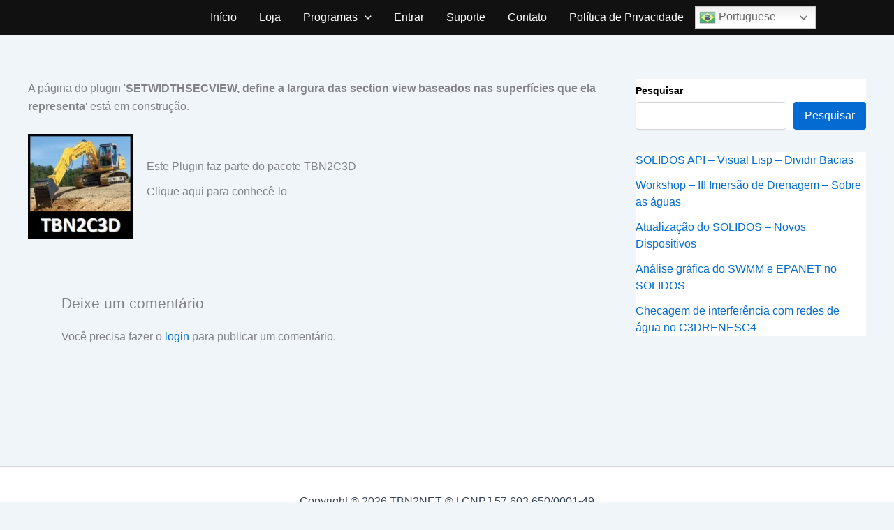

--- FILE ---
content_type: image/svg+xml
request_url: https://tbn2net.com/wp-content/uploads/2023/08/tbn2net-logo-padrao.svg
body_size: 657
content:
<?xml version="1.0" encoding="UTF-8" standalone="no"?>
<svg xmlns="http://www.w3.org/2000/svg" xmlns:xlink="http://www.w3.org/1999/xlink" width="550px" height="550px" style="background-color:transparent" viewBox="-20 -30 1050 1050">
  <defs>
    <linearGradient id="gradCircle" x1="0%" y1="0%" x2="100%" y2="100%">
      <stop offset="0%" style="stop-color:#08589F;"></stop>
      <stop offset="100%" style="stop-color:#0588D6"></stop>
    </linearGradient>
    <linearGradient id="grad2" x1="0%" y1="0%" x2="100%" y2="100%">
      <stop offset="0%" style="stop-color:#ACBFE0; "></stop>
      <stop offset="100%" style="stop-color:#87A8D1;"></stop>
    </linearGradient>
  </defs>
  <circle cx="500" cy="500" r="500" fill="#0093FF" stroke="none"></circle>
  <circle cx="500" cy="500" r="467" fill="white" stroke="none"></circle>
  <circle cx="500" cy="500" r="407" fill="url(#gradCircle)" stroke="none"></circle>
  <path d="m 507.4 511.2 a 246.9 246.9 0 0 1 109.1 -201 a 1271.1 1271.1 0 0 0 -112.7 -11.1 a 71.1 71.1 0 0 0 -46 9.7 a 234.5 234.5 0 0 0 -89.6 184.5 a 6.5 6.5 0 1 1 -13 -0.3 a 273.4 273.4 0 0 1 54 -155.2 a 222 222 0 0 0 -88.6 173 a 65.9 65.9 0 0 0 -19.7 47.5 a 189.1 189.1 0 0 0 -40 76 a 21.9 21.9 0 0 0 7.5 22.6 a 257.2 257.2 0 0 0 130 44.6 l54.4 -1.1 a 145.6 145.6 0 0 0 67.2 0.5 a 905.2 905.2 0 0 0 253.8 -128.1 a 37.2 37.2 0 0 0 7.9 -46 l-14.2 -24.4 a 315 315 0 0 0 -80.1 -162.3 a 88.2 88.2 0 0 0 -38.8 -25 a 23.5 23.5 0 0 0 -16.4 0.9 a 238.3 238.3 0 0 0 -113 194.8 a 6 6 0 1 1 -11.9 0.3 Z" fill="white" stroke="none"></path>
  <path d="m 513.4 566.7 0.5 44.9 a 427.2 427.2 0 0 0 18.1 -1.9 a 1373.3 1373.3 0 0 0 218.6 -68.7 a 6 6 0 1 1 4.7 11 a 1385.2 1385.2 0 0 1 -221.3 69.5 a 439.2 439.2 0 0 1 -71 3.1 a 344.6 344.6 0 0 1 -157.2 -49.8 a 6 6 0 0 1 6.3 -10.2 a 332.6 332.6 0 0 0 30.4 16.5 l0.5 -32.9 a 33.2 33.2 0 0 1 34.4 -33.2 a 409.2 409.2 0 0 1 100.6 9.3 a 44.1 44.1 0 0 1 35.4 42.4 Z" fill="url(#gradCircle)" stroke="none"></path>
  <path d="m 500.4 567.6 a 31.2 31.2 0 0 0 -25.1 -30.6 a 396.2 396.2 0 0 0 -98 -9 a 20.2 20.2 0 0 0 -21.4 19.4 l-1.5 39.1 a 332.6 332.6 0 0 0 109.1 26.1 a 427.2 427.2 0 0 0 36.3 -0.2 l0.4 -44.9 Z" fill="white" stroke="none"></path>
  <path d="m 462.2 163.9 a 478.9 478.9 0 0 0 -297.6 297.3 a 265.9 265.9 0 0 1 297.6 -297.3 Z" fill="url(#grad2)" stroke="none"></path>
</svg>
